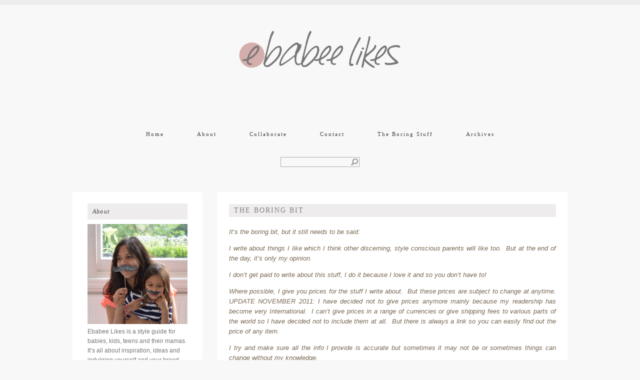

--- FILE ---
content_type: text/html; charset=UTF-8
request_url: https://www.ebabee.co.uk/disclaimer/
body_size: 14782
content:
<!DOCTYPE html PUBLIC "-//W3C//DTD XHTML 1.0 Transitional//EN" "http://www.w3.org/TR/xhtml1/DTD/xhtml1-transitional.dtd">
<html xmlns="http://www.w3.org/1999/xhtml">
<head profile="http://gmpg.org/xfn/11">
	<meta http-equiv="Content-Type" content="text/html; charset=UTF-8" />	
	<title>ebabee likes&#58;The Boring Bit - ebabee likes</title>	
	<meta name="generator" content="WordPress 6.9" /> <!-- leave this for stats -->	
	<link rel="stylesheet" href="https://www.ebabee.co.uk/wp-content/themes/Lilt/style.css" type="text/css" media="screen" />
	
<style type="text/css">

#header h1 a { 
font-family:  ; 
font-style:  ; 
color:  ; 
font-variant:  ; 
font-weight:  ; 
font-size:  ;
letter-spacing:  ; 
line-height: ; 
text-decoration: ; 
text-transform: ; 
}

.post h3, .post h3 a, .post h3 a:visited, .page h3, .archive_head { 
font-family:  ; 
font-style:  ; 
color:  ; 
font-variant:  ; 
font-weight:  ; 
font-size:  ; 
letter-spacing:  ; 
line-height: ; 
text-decoration: ; 
text-transform: ; 
}

#outer-wrapper { 
font-family: arial ; 
font-style:  ; 
color: #676767 ; 
font-variant:  ; 
font-weight:  ; 
font-size:  ; 
letter-spacing:  ; 
line-height: ; 
text-decoration: ; 
text-transform: ; 
}

.post-body a { 
color:  ; 
}
.post-body a:hover {
color:  ; 
}

#linkbar a {
font-family:  ; 
font-style:  ; 
color:  ; 
font-variant:  ; 
font-weight:  ; 
font-size:  ; 
letter-spacing:  ; 
line-height: ; 
text-decoration: ; 
text-transform: ; 
}

#outer-wrapper {
width: 1055px;
}

#main-wrapper {
width: 700px;
}


</style>	<link rel="alternate" type="application/rss+xml" title="ebabee likes RSS Feed" href="https://www.ebabee.co.uk/feed/" />
    <link href='http://fonts.googleapis.com/css?family=Oswald' rel='stylesheet' type='text/css'>
	<link rel="pingback" href="https://www.ebabee.co.uk/xmlrpc.php" />
    <link href="" rel="shortcut icon"/>
		<meta name='robots' content='index, follow, max-image-preview:large, max-snippet:-1, max-video-preview:-1' />

	<!-- This site is optimized with the Yoast SEO plugin v26.7 - https://yoast.com/wordpress/plugins/seo/ -->
	<link rel="canonical" href="https://www.ebabee.co.uk/disclaimer/" />
	<meta property="og:locale" content="en_US" />
	<meta property="og:type" content="article" />
	<meta property="og:title" content="The Boring Bit - ebabee likes" />
	<meta property="og:description" content="It&#8217;s the boring bit, but it still needs to be said: I write about things I like which I think other discerning, style conscious parents will like too.  But at the end of the day, it&#8217;s only my opinion. I don&#8217;t get paid to write about this stuff, I do it because I love it [&hellip;]" />
	<meta property="og:url" content="https://www.ebabee.co.uk/disclaimer/" />
	<meta property="og:site_name" content="ebabee likes" />
	<meta property="article:modified_time" content="2014-02-18T14:01:46+00:00" />
	<meta name="twitter:label1" content="Est. reading time" />
	<meta name="twitter:data1" content="2 minutes" />
	<script type="application/ld+json" class="yoast-schema-graph">{"@context":"https://schema.org","@graph":[{"@type":"WebPage","@id":"https://www.ebabee.co.uk/disclaimer/","url":"https://www.ebabee.co.uk/disclaimer/","name":"The Boring Bit - ebabee likes","isPartOf":{"@id":"https://www.ebabee.co.uk/#website"},"datePublished":"2010-08-26T12:56:27+00:00","dateModified":"2014-02-18T14:01:46+00:00","breadcrumb":{"@id":"https://www.ebabee.co.uk/disclaimer/#breadcrumb"},"inLanguage":"en-US","potentialAction":[{"@type":"ReadAction","target":["https://www.ebabee.co.uk/disclaimer/"]}]},{"@type":"BreadcrumbList","@id":"https://www.ebabee.co.uk/disclaimer/#breadcrumb","itemListElement":[{"@type":"ListItem","position":1,"name":"Home","item":"https://www.ebabee.co.uk/"},{"@type":"ListItem","position":2,"name":"The Boring Bit"}]},{"@type":"WebSite","@id":"https://www.ebabee.co.uk/#website","url":"https://www.ebabee.co.uk/","name":"ebabee likes","description":"Big style for little people","potentialAction":[{"@type":"SearchAction","target":{"@type":"EntryPoint","urlTemplate":"https://www.ebabee.co.uk/?s={search_term_string}"},"query-input":{"@type":"PropertyValueSpecification","valueRequired":true,"valueName":"search_term_string"}}],"inLanguage":"en-US"}]}</script>
	<!-- / Yoast SEO plugin. -->


<link rel='dns-prefetch' href='//secure.gravatar.com' />
<link rel='dns-prefetch' href='//stats.wp.com' />
<link rel='dns-prefetch' href='//cdn.openshareweb.com' />
<link rel='dns-prefetch' href='//cdn.shareaholic.net' />
<link rel='dns-prefetch' href='//www.shareaholic.net' />
<link rel='dns-prefetch' href='//analytics.shareaholic.com' />
<link rel='dns-prefetch' href='//recs.shareaholic.com' />
<link rel='dns-prefetch' href='//partner.shareaholic.com' />
<link rel='dns-prefetch' href='//v0.wordpress.com' />
<link rel="alternate" title="oEmbed (JSON)" type="application/json+oembed" href="https://www.ebabee.co.uk/wp-json/oembed/1.0/embed?url=https%3A%2F%2Fwww.ebabee.co.uk%2Fdisclaimer%2F" />
<link rel="alternate" title="oEmbed (XML)" type="text/xml+oembed" href="https://www.ebabee.co.uk/wp-json/oembed/1.0/embed?url=https%3A%2F%2Fwww.ebabee.co.uk%2Fdisclaimer%2F&#038;format=xml" />
<!-- Shareaholic - https://www.shareaholic.com -->
<link rel='preload' href='//cdn.shareaholic.net/assets/pub/shareaholic.js' as='script'/>
<script data-no-minify='1' data-cfasync='false'>
_SHR_SETTINGS = {"endpoints":{"local_recs_url":"https:\/\/www.ebabee.co.uk\/wp-admin\/admin-ajax.php?action=shareaholic_permalink_related","ajax_url":"https:\/\/www.ebabee.co.uk\/wp-admin\/admin-ajax.php","share_counts_url":"https:\/\/www.ebabee.co.uk\/wp-admin\/admin-ajax.php?action=shareaholic_share_counts_api"},"site_id":"6b88d7499bfc8d4012288708e58ba345","url_components":{"year":"2010","monthnum":"08","day":"26","hour":"13","minute":"56","second":"27","post_id":"535","postname":"disclaimer","category":"anything-else"}};
</script>
<script data-no-minify='1' data-cfasync='false' src='//cdn.shareaholic.net/assets/pub/shareaholic.js' data-shr-siteid='6b88d7499bfc8d4012288708e58ba345' async ></script>

<!-- Shareaholic Content Tags -->
<meta name='shareaholic:site_name' content='ebabee likes' />
<meta name='shareaholic:language' content='en-US' />
<meta name='shareaholic:url' content='https://www.ebabee.co.uk/disclaimer/' />
<meta name='shareaholic:keywords' content='type:page' />
<meta name='shareaholic:article_published_time' content='2010-08-26T13:56:27+01:00' />
<meta name='shareaholic:article_modified_time' content='2014-02-18T14:01:46+00:00' />
<meta name='shareaholic:shareable_page' content='true' />
<meta name='shareaholic:article_author_name' content='ebabee likes' />
<meta name='shareaholic:site_id' content='6b88d7499bfc8d4012288708e58ba345' />
<meta name='shareaholic:wp_version' content='9.7.13' />

<!-- Shareaholic Content Tags End -->
		<!-- This site uses the Google Analytics by MonsterInsights plugin v9.11.1 - Using Analytics tracking - https://www.monsterinsights.com/ -->
		<!-- Note: MonsterInsights is not currently configured on this site. The site owner needs to authenticate with Google Analytics in the MonsterInsights settings panel. -->
					<!-- No tracking code set -->
				<!-- / Google Analytics by MonsterInsights -->
		<style id='wp-img-auto-sizes-contain-inline-css' type='text/css'>
img:is([sizes=auto i],[sizes^="auto," i]){contain-intrinsic-size:3000px 1500px}
/*# sourceURL=wp-img-auto-sizes-contain-inline-css */
</style>
<style id='wp-emoji-styles-inline-css' type='text/css'>

	img.wp-smiley, img.emoji {
		display: inline !important;
		border: none !important;
		box-shadow: none !important;
		height: 1em !important;
		width: 1em !important;
		margin: 0 0.07em !important;
		vertical-align: -0.1em !important;
		background: none !important;
		padding: 0 !important;
	}
/*# sourceURL=wp-emoji-styles-inline-css */
</style>
<style id='wp-block-library-inline-css' type='text/css'>
:root{--wp-block-synced-color:#7a00df;--wp-block-synced-color--rgb:122,0,223;--wp-bound-block-color:var(--wp-block-synced-color);--wp-editor-canvas-background:#ddd;--wp-admin-theme-color:#007cba;--wp-admin-theme-color--rgb:0,124,186;--wp-admin-theme-color-darker-10:#006ba1;--wp-admin-theme-color-darker-10--rgb:0,107,160.5;--wp-admin-theme-color-darker-20:#005a87;--wp-admin-theme-color-darker-20--rgb:0,90,135;--wp-admin-border-width-focus:2px}@media (min-resolution:192dpi){:root{--wp-admin-border-width-focus:1.5px}}.wp-element-button{cursor:pointer}:root .has-very-light-gray-background-color{background-color:#eee}:root .has-very-dark-gray-background-color{background-color:#313131}:root .has-very-light-gray-color{color:#eee}:root .has-very-dark-gray-color{color:#313131}:root .has-vivid-green-cyan-to-vivid-cyan-blue-gradient-background{background:linear-gradient(135deg,#00d084,#0693e3)}:root .has-purple-crush-gradient-background{background:linear-gradient(135deg,#34e2e4,#4721fb 50%,#ab1dfe)}:root .has-hazy-dawn-gradient-background{background:linear-gradient(135deg,#faaca8,#dad0ec)}:root .has-subdued-olive-gradient-background{background:linear-gradient(135deg,#fafae1,#67a671)}:root .has-atomic-cream-gradient-background{background:linear-gradient(135deg,#fdd79a,#004a59)}:root .has-nightshade-gradient-background{background:linear-gradient(135deg,#330968,#31cdcf)}:root .has-midnight-gradient-background{background:linear-gradient(135deg,#020381,#2874fc)}:root{--wp--preset--font-size--normal:16px;--wp--preset--font-size--huge:42px}.has-regular-font-size{font-size:1em}.has-larger-font-size{font-size:2.625em}.has-normal-font-size{font-size:var(--wp--preset--font-size--normal)}.has-huge-font-size{font-size:var(--wp--preset--font-size--huge)}.has-text-align-center{text-align:center}.has-text-align-left{text-align:left}.has-text-align-right{text-align:right}.has-fit-text{white-space:nowrap!important}#end-resizable-editor-section{display:none}.aligncenter{clear:both}.items-justified-left{justify-content:flex-start}.items-justified-center{justify-content:center}.items-justified-right{justify-content:flex-end}.items-justified-space-between{justify-content:space-between}.screen-reader-text{border:0;clip-path:inset(50%);height:1px;margin:-1px;overflow:hidden;padding:0;position:absolute;width:1px;word-wrap:normal!important}.screen-reader-text:focus{background-color:#ddd;clip-path:none;color:#444;display:block;font-size:1em;height:auto;left:5px;line-height:normal;padding:15px 23px 14px;text-decoration:none;top:5px;width:auto;z-index:100000}html :where(.has-border-color){border-style:solid}html :where([style*=border-top-color]){border-top-style:solid}html :where([style*=border-right-color]){border-right-style:solid}html :where([style*=border-bottom-color]){border-bottom-style:solid}html :where([style*=border-left-color]){border-left-style:solid}html :where([style*=border-width]){border-style:solid}html :where([style*=border-top-width]){border-top-style:solid}html :where([style*=border-right-width]){border-right-style:solid}html :where([style*=border-bottom-width]){border-bottom-style:solid}html :where([style*=border-left-width]){border-left-style:solid}html :where(img[class*=wp-image-]){height:auto;max-width:100%}:where(figure){margin:0 0 1em}html :where(.is-position-sticky){--wp-admin--admin-bar--position-offset:var(--wp-admin--admin-bar--height,0px)}@media screen and (max-width:600px){html :where(.is-position-sticky){--wp-admin--admin-bar--position-offset:0px}}

/*# sourceURL=wp-block-library-inline-css */
</style><style id='global-styles-inline-css' type='text/css'>
:root{--wp--preset--aspect-ratio--square: 1;--wp--preset--aspect-ratio--4-3: 4/3;--wp--preset--aspect-ratio--3-4: 3/4;--wp--preset--aspect-ratio--3-2: 3/2;--wp--preset--aspect-ratio--2-3: 2/3;--wp--preset--aspect-ratio--16-9: 16/9;--wp--preset--aspect-ratio--9-16: 9/16;--wp--preset--color--black: #000000;--wp--preset--color--cyan-bluish-gray: #abb8c3;--wp--preset--color--white: #ffffff;--wp--preset--color--pale-pink: #f78da7;--wp--preset--color--vivid-red: #cf2e2e;--wp--preset--color--luminous-vivid-orange: #ff6900;--wp--preset--color--luminous-vivid-amber: #fcb900;--wp--preset--color--light-green-cyan: #7bdcb5;--wp--preset--color--vivid-green-cyan: #00d084;--wp--preset--color--pale-cyan-blue: #8ed1fc;--wp--preset--color--vivid-cyan-blue: #0693e3;--wp--preset--color--vivid-purple: #9b51e0;--wp--preset--gradient--vivid-cyan-blue-to-vivid-purple: linear-gradient(135deg,rgb(6,147,227) 0%,rgb(155,81,224) 100%);--wp--preset--gradient--light-green-cyan-to-vivid-green-cyan: linear-gradient(135deg,rgb(122,220,180) 0%,rgb(0,208,130) 100%);--wp--preset--gradient--luminous-vivid-amber-to-luminous-vivid-orange: linear-gradient(135deg,rgb(252,185,0) 0%,rgb(255,105,0) 100%);--wp--preset--gradient--luminous-vivid-orange-to-vivid-red: linear-gradient(135deg,rgb(255,105,0) 0%,rgb(207,46,46) 100%);--wp--preset--gradient--very-light-gray-to-cyan-bluish-gray: linear-gradient(135deg,rgb(238,238,238) 0%,rgb(169,184,195) 100%);--wp--preset--gradient--cool-to-warm-spectrum: linear-gradient(135deg,rgb(74,234,220) 0%,rgb(151,120,209) 20%,rgb(207,42,186) 40%,rgb(238,44,130) 60%,rgb(251,105,98) 80%,rgb(254,248,76) 100%);--wp--preset--gradient--blush-light-purple: linear-gradient(135deg,rgb(255,206,236) 0%,rgb(152,150,240) 100%);--wp--preset--gradient--blush-bordeaux: linear-gradient(135deg,rgb(254,205,165) 0%,rgb(254,45,45) 50%,rgb(107,0,62) 100%);--wp--preset--gradient--luminous-dusk: linear-gradient(135deg,rgb(255,203,112) 0%,rgb(199,81,192) 50%,rgb(65,88,208) 100%);--wp--preset--gradient--pale-ocean: linear-gradient(135deg,rgb(255,245,203) 0%,rgb(182,227,212) 50%,rgb(51,167,181) 100%);--wp--preset--gradient--electric-grass: linear-gradient(135deg,rgb(202,248,128) 0%,rgb(113,206,126) 100%);--wp--preset--gradient--midnight: linear-gradient(135deg,rgb(2,3,129) 0%,rgb(40,116,252) 100%);--wp--preset--font-size--small: 13px;--wp--preset--font-size--medium: 20px;--wp--preset--font-size--large: 36px;--wp--preset--font-size--x-large: 42px;--wp--preset--spacing--20: 0.44rem;--wp--preset--spacing--30: 0.67rem;--wp--preset--spacing--40: 1rem;--wp--preset--spacing--50: 1.5rem;--wp--preset--spacing--60: 2.25rem;--wp--preset--spacing--70: 3.38rem;--wp--preset--spacing--80: 5.06rem;--wp--preset--shadow--natural: 6px 6px 9px rgba(0, 0, 0, 0.2);--wp--preset--shadow--deep: 12px 12px 50px rgba(0, 0, 0, 0.4);--wp--preset--shadow--sharp: 6px 6px 0px rgba(0, 0, 0, 0.2);--wp--preset--shadow--outlined: 6px 6px 0px -3px rgb(255, 255, 255), 6px 6px rgb(0, 0, 0);--wp--preset--shadow--crisp: 6px 6px 0px rgb(0, 0, 0);}:where(.is-layout-flex){gap: 0.5em;}:where(.is-layout-grid){gap: 0.5em;}body .is-layout-flex{display: flex;}.is-layout-flex{flex-wrap: wrap;align-items: center;}.is-layout-flex > :is(*, div){margin: 0;}body .is-layout-grid{display: grid;}.is-layout-grid > :is(*, div){margin: 0;}:where(.wp-block-columns.is-layout-flex){gap: 2em;}:where(.wp-block-columns.is-layout-grid){gap: 2em;}:where(.wp-block-post-template.is-layout-flex){gap: 1.25em;}:where(.wp-block-post-template.is-layout-grid){gap: 1.25em;}.has-black-color{color: var(--wp--preset--color--black) !important;}.has-cyan-bluish-gray-color{color: var(--wp--preset--color--cyan-bluish-gray) !important;}.has-white-color{color: var(--wp--preset--color--white) !important;}.has-pale-pink-color{color: var(--wp--preset--color--pale-pink) !important;}.has-vivid-red-color{color: var(--wp--preset--color--vivid-red) !important;}.has-luminous-vivid-orange-color{color: var(--wp--preset--color--luminous-vivid-orange) !important;}.has-luminous-vivid-amber-color{color: var(--wp--preset--color--luminous-vivid-amber) !important;}.has-light-green-cyan-color{color: var(--wp--preset--color--light-green-cyan) !important;}.has-vivid-green-cyan-color{color: var(--wp--preset--color--vivid-green-cyan) !important;}.has-pale-cyan-blue-color{color: var(--wp--preset--color--pale-cyan-blue) !important;}.has-vivid-cyan-blue-color{color: var(--wp--preset--color--vivid-cyan-blue) !important;}.has-vivid-purple-color{color: var(--wp--preset--color--vivid-purple) !important;}.has-black-background-color{background-color: var(--wp--preset--color--black) !important;}.has-cyan-bluish-gray-background-color{background-color: var(--wp--preset--color--cyan-bluish-gray) !important;}.has-white-background-color{background-color: var(--wp--preset--color--white) !important;}.has-pale-pink-background-color{background-color: var(--wp--preset--color--pale-pink) !important;}.has-vivid-red-background-color{background-color: var(--wp--preset--color--vivid-red) !important;}.has-luminous-vivid-orange-background-color{background-color: var(--wp--preset--color--luminous-vivid-orange) !important;}.has-luminous-vivid-amber-background-color{background-color: var(--wp--preset--color--luminous-vivid-amber) !important;}.has-light-green-cyan-background-color{background-color: var(--wp--preset--color--light-green-cyan) !important;}.has-vivid-green-cyan-background-color{background-color: var(--wp--preset--color--vivid-green-cyan) !important;}.has-pale-cyan-blue-background-color{background-color: var(--wp--preset--color--pale-cyan-blue) !important;}.has-vivid-cyan-blue-background-color{background-color: var(--wp--preset--color--vivid-cyan-blue) !important;}.has-vivid-purple-background-color{background-color: var(--wp--preset--color--vivid-purple) !important;}.has-black-border-color{border-color: var(--wp--preset--color--black) !important;}.has-cyan-bluish-gray-border-color{border-color: var(--wp--preset--color--cyan-bluish-gray) !important;}.has-white-border-color{border-color: var(--wp--preset--color--white) !important;}.has-pale-pink-border-color{border-color: var(--wp--preset--color--pale-pink) !important;}.has-vivid-red-border-color{border-color: var(--wp--preset--color--vivid-red) !important;}.has-luminous-vivid-orange-border-color{border-color: var(--wp--preset--color--luminous-vivid-orange) !important;}.has-luminous-vivid-amber-border-color{border-color: var(--wp--preset--color--luminous-vivid-amber) !important;}.has-light-green-cyan-border-color{border-color: var(--wp--preset--color--light-green-cyan) !important;}.has-vivid-green-cyan-border-color{border-color: var(--wp--preset--color--vivid-green-cyan) !important;}.has-pale-cyan-blue-border-color{border-color: var(--wp--preset--color--pale-cyan-blue) !important;}.has-vivid-cyan-blue-border-color{border-color: var(--wp--preset--color--vivid-cyan-blue) !important;}.has-vivid-purple-border-color{border-color: var(--wp--preset--color--vivid-purple) !important;}.has-vivid-cyan-blue-to-vivid-purple-gradient-background{background: var(--wp--preset--gradient--vivid-cyan-blue-to-vivid-purple) !important;}.has-light-green-cyan-to-vivid-green-cyan-gradient-background{background: var(--wp--preset--gradient--light-green-cyan-to-vivid-green-cyan) !important;}.has-luminous-vivid-amber-to-luminous-vivid-orange-gradient-background{background: var(--wp--preset--gradient--luminous-vivid-amber-to-luminous-vivid-orange) !important;}.has-luminous-vivid-orange-to-vivid-red-gradient-background{background: var(--wp--preset--gradient--luminous-vivid-orange-to-vivid-red) !important;}.has-very-light-gray-to-cyan-bluish-gray-gradient-background{background: var(--wp--preset--gradient--very-light-gray-to-cyan-bluish-gray) !important;}.has-cool-to-warm-spectrum-gradient-background{background: var(--wp--preset--gradient--cool-to-warm-spectrum) !important;}.has-blush-light-purple-gradient-background{background: var(--wp--preset--gradient--blush-light-purple) !important;}.has-blush-bordeaux-gradient-background{background: var(--wp--preset--gradient--blush-bordeaux) !important;}.has-luminous-dusk-gradient-background{background: var(--wp--preset--gradient--luminous-dusk) !important;}.has-pale-ocean-gradient-background{background: var(--wp--preset--gradient--pale-ocean) !important;}.has-electric-grass-gradient-background{background: var(--wp--preset--gradient--electric-grass) !important;}.has-midnight-gradient-background{background: var(--wp--preset--gradient--midnight) !important;}.has-small-font-size{font-size: var(--wp--preset--font-size--small) !important;}.has-medium-font-size{font-size: var(--wp--preset--font-size--medium) !important;}.has-large-font-size{font-size: var(--wp--preset--font-size--large) !important;}.has-x-large-font-size{font-size: var(--wp--preset--font-size--x-large) !important;}
/*# sourceURL=global-styles-inline-css */
</style>

<style id='classic-theme-styles-inline-css' type='text/css'>
/*! This file is auto-generated */
.wp-block-button__link{color:#fff;background-color:#32373c;border-radius:9999px;box-shadow:none;text-decoration:none;padding:calc(.667em + 2px) calc(1.333em + 2px);font-size:1.125em}.wp-block-file__button{background:#32373c;color:#fff;text-decoration:none}
/*# sourceURL=/wp-includes/css/classic-themes.min.css */
</style>
<link rel='stylesheet' id='sharedaddy-css' href='https://www.ebabee.co.uk/wp-content/plugins/jetpack/modules/sharedaddy/sharing.css?ver=15.4' type='text/css' media='all' />
<link rel='stylesheet' id='social-logos-css' href='https://www.ebabee.co.uk/wp-content/plugins/jetpack/_inc/social-logos/social-logos.min.css?ver=15.4' type='text/css' media='all' />
<script type="text/javascript" src="https://www.ebabee.co.uk/wp-includes/js/jquery/jquery.min.js?ver=3.7.1" id="jquery-core-js"></script>
<script type="text/javascript" src="https://www.ebabee.co.uk/wp-includes/js/jquery/jquery-migrate.min.js?ver=3.4.1" id="jquery-migrate-js"></script>
<script type="text/javascript" id="ajax-test-js-extra">
/* <![CDATA[ */
var the_ajax_script = {"ajaxurl":"https://www.ebabee.co.uk/wp-admin/admin-ajax.php"};
//# sourceURL=ajax-test-js-extra
/* ]]> */
</script>
<script type="text/javascript" src="https://www.ebabee.co.uk/wp-content/plugins/google-site-verification-using-meta-tag//verification.js?ver=6.9" id="ajax-test-js"></script>
<link rel="https://api.w.org/" href="https://www.ebabee.co.uk/wp-json/" /><link rel="alternate" title="JSON" type="application/json" href="https://www.ebabee.co.uk/wp-json/wp/v2/pages/535" /><link rel="EditURI" type="application/rsd+xml" title="RSD" href="https://www.ebabee.co.uk/xmlrpc.php?rsd" />
<meta name="generator" content="WordPress 6.9" />
<link rel='shortlink' href='https://wp.me/P19DkT-8D' />
<style>.addtoany_subscribe img{border:0;}</style>
<script type='text/javascript' data-cfasync='false'>var _mmunch = {'front': false, 'page': false, 'post': false, 'category': false, 'author': false, 'search': false, 'attachment': false, 'tag': false};_mmunch['page'] = true; _mmunch['pageData'] = {"ID":535,"post_name":"disclaimer","post_title":"The Boring Bit","post_type":"page","post_author":"1","post_status":"publish"};</script><script data-cfasync="false" src="//a.mailmunch.co/app/v1/site.js" id="mailmunch-script" data-plugin="mc_mm" data-mailmunch-site-id="143790" async></script>	<style>img#wpstats{display:none}</style>
		<style data-context="foundation-flickity-css">/*! Flickity v2.0.2
http://flickity.metafizzy.co
---------------------------------------------- */.flickity-enabled{position:relative}.flickity-enabled:focus{outline:0}.flickity-viewport{overflow:hidden;position:relative;height:100%}.flickity-slider{position:absolute;width:100%;height:100%}.flickity-enabled.is-draggable{-webkit-tap-highlight-color:transparent;tap-highlight-color:transparent;-webkit-user-select:none;-moz-user-select:none;-ms-user-select:none;user-select:none}.flickity-enabled.is-draggable .flickity-viewport{cursor:move;cursor:-webkit-grab;cursor:grab}.flickity-enabled.is-draggable .flickity-viewport.is-pointer-down{cursor:-webkit-grabbing;cursor:grabbing}.flickity-prev-next-button{position:absolute;top:50%;width:44px;height:44px;border:none;border-radius:50%;background:#fff;background:hsla(0,0%,100%,.75);cursor:pointer;-webkit-transform:translateY(-50%);transform:translateY(-50%)}.flickity-prev-next-button:hover{background:#fff}.flickity-prev-next-button:focus{outline:0;box-shadow:0 0 0 5px #09f}.flickity-prev-next-button:active{opacity:.6}.flickity-prev-next-button.previous{left:10px}.flickity-prev-next-button.next{right:10px}.flickity-rtl .flickity-prev-next-button.previous{left:auto;right:10px}.flickity-rtl .flickity-prev-next-button.next{right:auto;left:10px}.flickity-prev-next-button:disabled{opacity:.3;cursor:auto}.flickity-prev-next-button svg{position:absolute;left:20%;top:20%;width:60%;height:60%}.flickity-prev-next-button .arrow{fill:#333}.flickity-page-dots{position:absolute;width:100%;bottom:-25px;padding:0;margin:0;list-style:none;text-align:center;line-height:1}.flickity-rtl .flickity-page-dots{direction:rtl}.flickity-page-dots .dot{display:inline-block;width:10px;height:10px;margin:0 8px;background:#333;border-radius:50%;opacity:.25;cursor:pointer}.flickity-page-dots .dot.is-selected{opacity:1}</style><style data-context="foundation-slideout-css">.slideout-menu{position:fixed;left:0;top:0;bottom:0;right:auto;z-index:0;width:256px;overflow-y:auto;-webkit-overflow-scrolling:touch;display:none}.slideout-menu.pushit-right{left:auto;right:0}.slideout-panel{position:relative;z-index:1;will-change:transform}.slideout-open,.slideout-open .slideout-panel,.slideout-open body{overflow:hidden}.slideout-open .slideout-menu{display:block}.pushit{display:none}</style><style type="text/css">.recentcomments a{display:inline !important;padding:0 !important;margin:0 !important;}</style><style>.ios7.web-app-mode.has-fixed header{ background-color: rgba(153,153,153,.88);}</style>		<style type="text/css" id="wp-custom-css">
			/*
Welcome to Custom CSS!

To learn how this works, see http://wp.me/PEmnE-Bt
*/
#linkbar li {
	padding: 10px;
}

#linkbar ul {
	padding: 55px 0 10px;
}		</style>
		</head>
<body>
<div id="outer-wrapper">
    <div id="header-wrapper">
    	<div id="header" class="header section">
    			<div id="header-inner">
					                    <a href="https://www.ebabee.co.uk"><center><img src="https://www.ebabee.co.uk/wp-content/uploads/2014/01/ebabee-final-logo-0314.png"  /></center></a>
                                    </div>
    	</div> 
    <div id="linkbar-wrapper">
          <div id="linkbar" class="linkbar section"><div class="menu-header"><ul id="menu-top-menu" class="menu"><li id="menu-item-11205" class="menu-item menu-item-type-custom menu-item-object-custom menu-item-11205"><a href="/ebabeelikes/">Home</a></li>
<li id="menu-item-14105" class="menu-item menu-item-type-post_type menu-item-object-page menu-item-14105"><a href="https://www.ebabee.co.uk/about/">About</a></li>
<li id="menu-item-21766" class="menu-item menu-item-type-post_type menu-item-object-page menu-item-21766"><a href="https://www.ebabee.co.uk/collaborate/">Collaborate</a></li>
<li id="menu-item-22498" class="menu-item menu-item-type-post_type menu-item-object-page menu-item-22498"><a href="https://www.ebabee.co.uk/contact/">Contact</a></li>
<li id="menu-item-11209" class="menu-item menu-item-type-custom menu-item-object-custom menu-item-11209"><a href="/ebabeelikes/disclaimer/">The Boring Stuff</a></li>
<li id="menu-item-13731" class="menu-item menu-item-type-post_type menu-item-object-page menu-item-13731"><a href="https://www.ebabee.co.uk/archives/">Archives</a></li>
</ul></div></div>
    </div>   
	<div id="search"><form method="get" id="search_form" action="https://www.ebabee.co.uk/">
	<input type="text" class="search_input" value="" name="s" id="s" onfocus="if (this.value == '') {this.value = '';}" onblur="if (this.value == '') {this.value = '';}" />
	<input type="hidden" id="searchsubmit" value="Search" />
</form>
</div>
	<div style="clear:both;"></div>
	</div>

	
		<div id="content-wrapper">	
		<div id="main-wrapper">
        <div style="clear: both;"></div>
        <div id="main" class="main section">
					
			<div id="post-535" class="post-535 page type-page status-publish hentry">
            	<div id="postheader"><h3>The Boring Bit</h3></div>
                <div class="post-body entry-content">
					<div style='display:none;' class='shareaholic-canvas' data-app='share_buttons' data-title='The Boring Bit' data-link='https://www.ebabee.co.uk/disclaimer/' data-app-id-name='page_above_content'></div><div class='mailmunch-forms-before-post' style='display: none !important;'></div><p style="text-align: justify;"><span style="color: #796854;"><em>It&#8217;s the boring bit, but it still needs to be said:</em></span></p>
<p style="text-align: justify;"><span style="color: #796854;"><em>I write about things I like which I think other discerning, style conscious parents will like too.  But at the end of the day, it&#8217;s only my opinion. </em></span></p>
<p style="text-align: justify;"><span style="color: #796854;"><em>I don&#8217;t get paid to write about this stuff, I do it because I love it and so you don&#8217;t have to!<br />
</em></span></p>
<p style="text-align: justify;"><span style="color: #796854;"><em>Where possible, I give you prices for the stuff I write about.  But these prices are subject to change at anytime. UPDATE NOVEMBER 2011: I have decided not to give prices anymore mainly because my readership has become very International.  I can&#8217;t give prices in a range of currencies or give shipping fees to various parts of the world so I have decided not to include them at all.  But there is always a link so you can easily find out the price of any item.  </em></span></p>
<p style="text-align: justify;"><span style="color: #796854;"><em>I try and make sure all the info I provide is accurate but sometimes it may not be or sometimes things can change without my knowledge. </em></span></p><div class='mailmunch-forms-in-post-middle' style='display: none !important;'></div>
<p style="text-align: justify;"><span style="color: #796854;"><em>Where I have actually seen or touched or used a particular product I state this clearly.  Otherwise assume I haven&#8217;t.</em></span></p>
<p style="text-align: justify;"><span style="color: #796854;"><em><span style="color: #796854;">Sometimes I use affiliate links for products that I was going to feature anyway.  If you click on the link and buy something, I&#8217;ll get commission.  </span></em></span><span style="color: #796854;"><em><span style="color: #796854;">I often feature products from my sponsors not because they are sponsors but because I would have featured the products anyway.  Finally on very rare occasions I may do a sponsored post.  This is only if the product is the right fit for my blog and my style.  And if I do then I will always let tell you that&#8217;s it&#8217;s sponsored.</span></em></span></p>
<p style="text-align: justify;"><span class="Apple-style-span" style="color: #796854;"><em><span style="color: #796854;"><span style="color: #796854;">If you would like to reproduce an article/post or part of one, please ask before you do so.  This is my material and cannot be reproduced without my permission at ANY time. </span></span></em></span></p>
<div class='mailmunch-forms-after-post' style='display: none !important;'></div><div class="sharedaddy sd-sharing-enabled"><div class="robots-nocontent sd-block sd-social sd-social-icon-text sd-sharing"><h3 class="sd-title">Share this:</h3><div class="sd-content"><ul><li class="share-facebook"><a rel="nofollow noopener noreferrer"
				data-shared="sharing-facebook-535"
				class="share-facebook sd-button share-icon"
				href="https://www.ebabee.co.uk/disclaimer/?share=facebook"
				target="_blank"
				aria-labelledby="sharing-facebook-535"
				>
				<span id="sharing-facebook-535" hidden>Click to share on Facebook (Opens in new window)</span>
				<span>Facebook</span>
			</a></li><li class="share-twitter"><a rel="nofollow noopener noreferrer"
				data-shared="sharing-twitter-535"
				class="share-twitter sd-button share-icon"
				href="https://www.ebabee.co.uk/disclaimer/?share=twitter"
				target="_blank"
				aria-labelledby="sharing-twitter-535"
				>
				<span id="sharing-twitter-535" hidden>Click to share on X (Opens in new window)</span>
				<span>X</span>
			</a></li><li class="share-reddit"><a rel="nofollow noopener noreferrer"
				data-shared="sharing-reddit-535"
				class="share-reddit sd-button share-icon"
				href="https://www.ebabee.co.uk/disclaimer/?share=reddit"
				target="_blank"
				aria-labelledby="sharing-reddit-535"
				>
				<span id="sharing-reddit-535" hidden>Click to share on Reddit (Opens in new window)</span>
				<span>Reddit</span>
			</a></li><li class="share-end"></li></ul></div></div></div><div style='display:none;' class='shareaholic-canvas' data-app='share_buttons' data-title='The Boring Bit' data-link='https://www.ebabee.co.uk/disclaimer/' data-app-id-name='page_below_content'></div>				</div>	
				<div class="post-footer">
                <div class="post-comment-link"><span>Comments Off<span class="screen-reader-text"> on The Boring Bit</span></span></div>
                <!-- AddThis Button BEGIN -->
                    <div class='addthis_toolbox addthis_default_style '>
                    <a class='addthis_button' href='http://www.addthis.com/bookmark.php'>share this article</a> 
                    </div>
						<script type="text/javascript" src="//s7.addthis.com/js/300/addthis_widget.js#pubid=ra-4f5e34fc6406810b"></script>
				<!-- AddThis Button END -->
				</div>
				<div class="clear"></div>
			</div>
						</div>
			
									
			
<div class="navigation">
	<div class="blog-pager-newer-link"></div>
    <div class="blog-pager-older-link"></div>
</div>
<div class="clear flat"></div>

					
		</div>
        </div>		
        <div id="sidebar-wrapper">
	<div id="rsidebar" class="rsidebar section">
		<div class="widget"><h2>About</h2>			<div class="textwidget"><div class="profile-img">
<img src="https://www.ebabee.co.uk/wp-content/uploads/2014/01/anya-me-mustache-colour.jpg">
</div>
<div class="profile-text"><font color="#777777">
Ebabee Likes is a style guide for babies, kids, teens and their mamas.  It’s all about inspiration, ideas and indulging yourself and your brood.  It’s written by me ~ Nomita ~ a style loving girl from Mumbai who now live’s in London. <a href="https://www.ebabee.co.uk/about/">Read More...</a>
</div>
<div style="clear:both;"></div>&nbsp;
<script type="text/javascript">
var bannersnack_embed = {"hash":"bcpig58pg","width":200,"height":120,"t":1415197481,"userId":15842751,"bgcolor":"#3D3D3D","wmode":"opaque","clickTag":"http://shop.ebabee.co.uk/"};
</script>
<script type="text/javascript" src="http://files.bannersnack.com/iframe/embed.js"></script></div>
		</div><div class="widget"><h2>Get ebabee posts on email</h2>			<div class="textwidget"><!-- Begin MailChimp Signup Form -->
<link href="//cdn-images.mailchimp.com/embedcode/classic-081711.css" rel="stylesheet" type="text/css">
<style type="text/css">
	#mc_embed_signup{background:#fff; clear:left; font:11px Helvetica,Arial,sans-serif;  width:200px;}
	/* Add your own MailChimp form style overrides in your site stylesheet or in this style block.
	   We recommend moving this block and the preceding CSS link to the HEAD of your HTML file. */
</style>
<div id="mc_embed_signup">
<form action="//ebabee.us2.list-manage.com/subscribe/post?u=6aedadc7953d52700fbb1e597&amp;id=e11baacaf4" method="post" id="mc-embedded-subscribe-form" name="mc-embedded-subscribe-form" class="validate" target="_blank" novalidate>
	
<div class="mc-field-group">
	<label for="mce-EMAIL">Email Address </label>
	<input type="email" value="" name="EMAIL" class="required email" id="mce-EMAIL">
</div>
	<div id="mce-responses" class="clear">
		<div class="response" id="mce-error-response" style="display:none"></div>
		<div class="response" id="mce-success-response" style="display:none"></div>
	</div>    <!-- real people should not fill this in and expect good things - do not remove this or risk form bot signups-->
    <div style="position: absolute; left: -5000px;"><input type="text" name="b_6aedadc7953d52700fbb1e597_e11baacaf4" tabindex="-1" value=""></div>
    <div class="clear"><input type="submit" value="Subscribe" name="subscribe" id="mc-embedded-subscribe" class="button"></div>
</form>
</div>
<script type='text/javascript' src='//s3.amazonaws.com/downloads.mailchimp.com/js/mc-validate.js'></script>
<script type='text/javascript'>
(function($) {
window.fnames = new Array(); window.ftypes = new Array();fnames[0]='EMAIL';ftypes[0]='email';fnames[1]='FNAME';ftypes[1]='text';fnames[2]='LNAME';ftypes[2]='text';
}(jQuery));
var $mcj = jQuery.noConflict(true);
</script>
<!--End mc_embed_signup--></div>
		</div>
		<div class="widget">
		<h2>Have you seen these?</h2>
		<ul>
											<li>
					<a href="https://www.ebabee.co.uk/2026/01/how-to-find-your-personal-style-after-having-a-baby/">How to find your personal style after having a baby</a>
									</li>
											<li>
					<a href="https://www.ebabee.co.uk/2026/01/why-a-decent-headshot-matters/">Why a Decent Headshot Matters (Especially for Mamas Returning to Work)</a>
									</li>
											<li>
					<a href="https://www.ebabee.co.uk/2025/12/thoughtful-gifts-for-mamas-who-seem-to-have-everything/">Thoughtful gifts for mamas who seem to have everything</a>
									</li>
											<li>
					<a href="https://www.ebabee.co.uk/2025/12/why-high-quality-windows-matter-in-a-home/">Why high-quality windows matter in a home</a>
									</li>
											<li>
					<a href="https://www.ebabee.co.uk/2025/12/simple-ways-to-make-your-next-celebration-more-memorable/">Simple ways to make your next celebration more memorable</a>
									</li>
					</ul>

		</div><div class="widget"><h2>Categories</h2>
			<ul>
					<li class="cat-item cat-item-19"><a href="https://www.ebabee.co.uk/category/toddler-accessories/">Accessories</a>
</li>
	<li class="cat-item cat-item-1"><a href="https://www.ebabee.co.uk/category/anything-else/">Anything else</a>
</li>
	<li class="cat-item cat-item-1217"><a href="https://www.ebabee.co.uk/category/for-mamas/beauty-for-mamas/">Beauty</a>
</li>
	<li class="cat-item cat-item-6"><a href="https://www.ebabee.co.uk/category/childrens-books-and-magazines/">Books &amp; Mags</a>
</li>
	<li class="cat-item cat-item-597"><a href="https://www.ebabee.co.uk/category/christmas-gifts-decorations-ideas/">Christmas</a>
</li>
	<li class="cat-item cat-item-7"><a href="https://www.ebabee.co.uk/category/clothes-and-shoes/">Clothes &amp; shoes</a>
</li>
	<li class="cat-item cat-item-818"><a href="https://www.ebabee.co.uk/category/diy/">DIY</a>
</li>
	<li class="cat-item cat-item-1243"><a href="https://www.ebabee.co.uk/category/for-mamas/fashion-for-mums/">fashion</a>
</li>
	<li class="cat-item cat-item-535"><a href="https://www.ebabee.co.uk/category/food/">Food</a>
</li>
	<li class="cat-item cat-item-319"><a href="https://www.ebabee.co.uk/category/for-mamas/">For mamas</a>
</li>
	<li class="cat-item cat-item-1275"><a href="https://www.ebabee.co.uk/category/for-mamas/for-the-home/">For the home</a>
</li>
	<li class="cat-item cat-item-150"><a href="https://www.ebabee.co.uk/category/cool-gifts-for-babies-and-toddlers/">Gifts</a>
</li>
	<li class="cat-item cat-item-4"><a href="https://www.ebabee.co.uk/category/baby-changing/">Grooming</a>
</li>
	<li class="cat-item cat-item-11"><a href="https://www.ebabee.co.uk/category/mealtimes/">Mealtimes</a>
</li>
	<li class="cat-item cat-item-12"><a href="https://www.ebabee.co.uk/category/newborns/">Newborns</a>
</li>
	<li class="cat-item cat-item-13"><a href="https://www.ebabee.co.uk/category/nursery-bedding/">Nursery bedding</a>
</li>
	<li class="cat-item cat-item-14"><a href="https://www.ebabee.co.uk/category/nursery-decor/">Nursery decor</a>
</li>
	<li class="cat-item cat-item-15"><a href="https://www.ebabee.co.uk/category/nursery-furniture/">Nursery furniture</a>
</li>
	<li class="cat-item cat-item-245"><a href="https://www.ebabee.co.uk/category/nursery-wall-art-2/">Nursery wall art</a>
</li>
	<li class="cat-item cat-item-281"><a href="https://www.ebabee.co.uk/category/party-time/">Party time</a>
</li>
	<li class="cat-item cat-item-1902"><a href="https://www.ebabee.co.uk/category/for-mamas/photography/">Photography</a>
</li>
	<li class="cat-item cat-item-218"><a href="https://www.ebabee.co.uk/category/mamas-and-maternity/">Pregnancy and Maternity</a>
</li>
	<li class="cat-item cat-item-190"><a href="https://www.ebabee.co.uk/category/soft-toys-2/">Soft Toys</a>
</li>
	<li class="cat-item cat-item-17"><a href="https://www.ebabee.co.uk/category/stationery/">Stationery</a>
</li>
	<li class="cat-item cat-item-191"><a href="https://www.ebabee.co.uk/category/storage-2/">Storage</a>
</li>
	<li class="cat-item cat-item-1300"><a href="https://www.ebabee.co.uk/category/for-mamas/tech/">Tech</a>
</li>
	<li class="cat-item cat-item-388"><a href="https://www.ebabee.co.uk/category/toys/">Toys</a>
</li>
	<li class="cat-item cat-item-1508"><a href="https://www.ebabee.co.uk/category/travel-2/">Travel</a>
</li>
			</ul>

			</div><div class="widget"><h2>Archives</h2>		<label class="screen-reader-text" for="archives-dropdown-3">Archives</label>
		<select id="archives-dropdown-3" name="archive-dropdown">
			
			<option value="">Select Month</option>
				<option value='https://www.ebabee.co.uk/2026/01/'> January 2026 &nbsp;(2)</option>
	<option value='https://www.ebabee.co.uk/2025/12/'> December 2025 &nbsp;(6)</option>
	<option value='https://www.ebabee.co.uk/2025/11/'> November 2025 &nbsp;(1)</option>
	<option value='https://www.ebabee.co.uk/2022/08/'> August 2022 &nbsp;(3)</option>
	<option value='https://www.ebabee.co.uk/2022/07/'> July 2022 &nbsp;(2)</option>
	<option value='https://www.ebabee.co.uk/2022/01/'> January 2022 &nbsp;(1)</option>
	<option value='https://www.ebabee.co.uk/2019/09/'> September 2019 &nbsp;(1)</option>
	<option value='https://www.ebabee.co.uk/2016/06/'> June 2016 &nbsp;(7)</option>
	<option value='https://www.ebabee.co.uk/2016/05/'> May 2016 &nbsp;(9)</option>
	<option value='https://www.ebabee.co.uk/2016/04/'> April 2016 &nbsp;(8)</option>
	<option value='https://www.ebabee.co.uk/2016/03/'> March 2016 &nbsp;(12)</option>
	<option value='https://www.ebabee.co.uk/2016/02/'> February 2016 &nbsp;(13)</option>
	<option value='https://www.ebabee.co.uk/2016/01/'> January 2016 &nbsp;(12)</option>
	<option value='https://www.ebabee.co.uk/2015/12/'> December 2015 &nbsp;(11)</option>
	<option value='https://www.ebabee.co.uk/2015/11/'> November 2015 &nbsp;(16)</option>
	<option value='https://www.ebabee.co.uk/2015/10/'> October 2015 &nbsp;(13)</option>
	<option value='https://www.ebabee.co.uk/2015/09/'> September 2015 &nbsp;(9)</option>
	<option value='https://www.ebabee.co.uk/2015/08/'> August 2015 &nbsp;(12)</option>
	<option value='https://www.ebabee.co.uk/2015/07/'> July 2015 &nbsp;(18)</option>
	<option value='https://www.ebabee.co.uk/2015/06/'> June 2015 &nbsp;(17)</option>
	<option value='https://www.ebabee.co.uk/2015/05/'> May 2015 &nbsp;(14)</option>
	<option value='https://www.ebabee.co.uk/2015/04/'> April 2015 &nbsp;(14)</option>
	<option value='https://www.ebabee.co.uk/2015/03/'> March 2015 &nbsp;(20)</option>
	<option value='https://www.ebabee.co.uk/2015/02/'> February 2015 &nbsp;(13)</option>
	<option value='https://www.ebabee.co.uk/2015/01/'> January 2015 &nbsp;(16)</option>
	<option value='https://www.ebabee.co.uk/2014/12/'> December 2014 &nbsp;(14)</option>
	<option value='https://www.ebabee.co.uk/2014/11/'> November 2014 &nbsp;(18)</option>
	<option value='https://www.ebabee.co.uk/2014/10/'> October 2014 &nbsp;(20)</option>
	<option value='https://www.ebabee.co.uk/2014/09/'> September 2014 &nbsp;(19)</option>
	<option value='https://www.ebabee.co.uk/2014/08/'> August 2014 &nbsp;(13)</option>
	<option value='https://www.ebabee.co.uk/2014/07/'> July 2014 &nbsp;(18)</option>
	<option value='https://www.ebabee.co.uk/2014/06/'> June 2014 &nbsp;(18)</option>
	<option value='https://www.ebabee.co.uk/2014/05/'> May 2014 &nbsp;(18)</option>
	<option value='https://www.ebabee.co.uk/2014/04/'> April 2014 &nbsp;(15)</option>
	<option value='https://www.ebabee.co.uk/2014/03/'> March 2014 &nbsp;(21)</option>
	<option value='https://www.ebabee.co.uk/2014/02/'> February 2014 &nbsp;(18)</option>
	<option value='https://www.ebabee.co.uk/2014/01/'> January 2014 &nbsp;(20)</option>
	<option value='https://www.ebabee.co.uk/2013/12/'> December 2013 &nbsp;(14)</option>
	<option value='https://www.ebabee.co.uk/2013/11/'> November 2013 &nbsp;(17)</option>
	<option value='https://www.ebabee.co.uk/2013/10/'> October 2013 &nbsp;(20)</option>
	<option value='https://www.ebabee.co.uk/2013/09/'> September 2013 &nbsp;(18)</option>
	<option value='https://www.ebabee.co.uk/2013/08/'> August 2013 &nbsp;(14)</option>
	<option value='https://www.ebabee.co.uk/2013/07/'> July 2013 &nbsp;(18)</option>
	<option value='https://www.ebabee.co.uk/2013/06/'> June 2013 &nbsp;(18)</option>
	<option value='https://www.ebabee.co.uk/2013/05/'> May 2013 &nbsp;(19)</option>
	<option value='https://www.ebabee.co.uk/2013/04/'> April 2013 &nbsp;(19)</option>
	<option value='https://www.ebabee.co.uk/2013/03/'> March 2013 &nbsp;(9)</option>
	<option value='https://www.ebabee.co.uk/2013/02/'> February 2013 &nbsp;(18)</option>
	<option value='https://www.ebabee.co.uk/2013/01/'> January 2013 &nbsp;(17)</option>
	<option value='https://www.ebabee.co.uk/2012/12/'> December 2012 &nbsp;(14)</option>
	<option value='https://www.ebabee.co.uk/2012/11/'> November 2012 &nbsp;(19)</option>
	<option value='https://www.ebabee.co.uk/2012/10/'> October 2012 &nbsp;(20)</option>
	<option value='https://www.ebabee.co.uk/2012/09/'> September 2012 &nbsp;(18)</option>
	<option value='https://www.ebabee.co.uk/2012/08/'> August 2012 &nbsp;(18)</option>
	<option value='https://www.ebabee.co.uk/2012/07/'> July 2012 &nbsp;(19)</option>
	<option value='https://www.ebabee.co.uk/2012/06/'> June 2012 &nbsp;(18)</option>
	<option value='https://www.ebabee.co.uk/2012/05/'> May 2012 &nbsp;(19)</option>
	<option value='https://www.ebabee.co.uk/2012/04/'> April 2012 &nbsp;(15)</option>
	<option value='https://www.ebabee.co.uk/2012/03/'> March 2012 &nbsp;(20)</option>
	<option value='https://www.ebabee.co.uk/2012/02/'> February 2012 &nbsp;(15)</option>
	<option value='https://www.ebabee.co.uk/2012/01/'> January 2012 &nbsp;(18)</option>
	<option value='https://www.ebabee.co.uk/2011/12/'> December 2011 &nbsp;(16)</option>
	<option value='https://www.ebabee.co.uk/2011/11/'> November 2011 &nbsp;(19)</option>
	<option value='https://www.ebabee.co.uk/2011/10/'> October 2011 &nbsp;(21)</option>
	<option value='https://www.ebabee.co.uk/2011/09/'> September 2011 &nbsp;(19)</option>
	<option value='https://www.ebabee.co.uk/2011/08/'> August 2011 &nbsp;(18)</option>
	<option value='https://www.ebabee.co.uk/2011/07/'> July 2011 &nbsp;(16)</option>
	<option value='https://www.ebabee.co.uk/2011/06/'> June 2011 &nbsp;(17)</option>
	<option value='https://www.ebabee.co.uk/2011/05/'> May 2011 &nbsp;(18)</option>
	<option value='https://www.ebabee.co.uk/2011/04/'> April 2011 &nbsp;(16)</option>
	<option value='https://www.ebabee.co.uk/2011/03/'> March 2011 &nbsp;(18)</option>
	<option value='https://www.ebabee.co.uk/2011/02/'> February 2011 &nbsp;(13)</option>
	<option value='https://www.ebabee.co.uk/2011/01/'> January 2011 &nbsp;(18)</option>
	<option value='https://www.ebabee.co.uk/2010/12/'> December 2010 &nbsp;(19)</option>
	<option value='https://www.ebabee.co.uk/2010/11/'> November 2010 &nbsp;(19)</option>
	<option value='https://www.ebabee.co.uk/2010/10/'> October 2010 &nbsp;(21)</option>
	<option value='https://www.ebabee.co.uk/2010/09/'> September 2010 &nbsp;(19)</option>
	<option value='https://www.ebabee.co.uk/2010/08/'> August 2010 &nbsp;(18)</option>
	<option value='https://www.ebabee.co.uk/2010/07/'> July 2010 &nbsp;(6)</option>

		</select>

			<script type="text/javascript">
/* <![CDATA[ */

( ( dropdownId ) => {
	const dropdown = document.getElementById( dropdownId );
	function onSelectChange() {
		setTimeout( () => {
			if ( 'escape' === dropdown.dataset.lastkey ) {
				return;
			}
			if ( dropdown.value ) {
				document.location.href = dropdown.value;
			}
		}, 250 );
	}
	function onKeyUp( event ) {
		if ( 'Escape' === event.key ) {
			dropdown.dataset.lastkey = 'escape';
		} else {
			delete dropdown.dataset.lastkey;
		}
	}
	function onClick() {
		delete dropdown.dataset.lastkey;
	}
	dropdown.addEventListener( 'keyup', onKeyUp );
	dropdown.addEventListener( 'click', onClick );
	dropdown.addEventListener( 'change', onSelectChange );
})( "archives-dropdown-3" );

//# sourceURL=WP_Widget_Archives%3A%3Awidget
/* ]]> */
</script>
</div><div class="widget"><h2>Your comments</h2><ul id="recentcomments"><li class="recentcomments"><span class="comment-author-link"><a href="https://www.ebabee.co.uk/2015/04/have-a-happy-easter/" class="url" rel="ugc">ebabee likes&#058;Have a happy Easter - ebabee likes</a></span> on <a href="https://www.ebabee.co.uk/2015/03/free-printable-easter-treat-boxes/#comment-146721">Free printable Easter treat boxes</a></li><li class="recentcomments"><span class="comment-author-link"><a href="https://www.ebabee.co.uk/2022/07/ikea-hack-movable-pegboard-shelves/" class="url" rel="ugc">ebabee likes&#058;Steal the look: Ikea spice rack hack for a kids desk - ebabee likes</a></span> on <a href="https://www.ebabee.co.uk/2016/05/steal-the-look-mini-door-within-door/#comment-146720">Steal the look: A mini door within a door</a></li><li class="recentcomments"><span class="comment-author-link"><a href="https://www.ebabee.co.uk/2014/07/room-for-two-boy-and-girl-shared-bedrooms/" class="url" rel="ugc">ebabee likes&#058;Room for two: Boy and girl shared bedrooms</a></span> on <a href="https://www.ebabee.co.uk/2014/01/room-for-two-shared-rooms-for-kids/#comment-146719">Room for two&#8230;</a></li><li class="recentcomments"><span class="comment-author-link"><a href="https://www.ebabee.co.uk/2014/09/childrens-themed-wallpaper-2/" class="url" rel="ugc">ebabee likes&#058;Childrens themed wallpaper</a></span> on <a href="https://www.ebabee.co.uk/2011/10/kids-posters-ms-arrenhuis/#comment-146718">Kids posters by the talented Ms Arrenhuis</a></li><li class="recentcomments"><span class="comment-author-link"><a href="https://www.ebabee.co.uk/2016/01/creative-wall-painting-ideas-for-a-kids-room/" class="url" rel="ugc">ebabee likes&#058;Brighten up your kids room (with just a pot of paint) - ebabee likes</a></span> on <a href="https://www.ebabee.co.uk/2014/06/paint-your-floors/#comment-146717">Fun with your floors!</a></li></ul></div>	</div>
</div>	
	</div>


	<div id="credits">
    	<script type="speculationrules">
{"prefetch":[{"source":"document","where":{"and":[{"href_matches":"/*"},{"not":{"href_matches":["/wp-*.php","/wp-admin/*","/wp-content/uploads/*","/wp-content/*","/wp-content/plugins/*","/wp-content/themes/Lilt/*","/*\\?(.+)"]}},{"not":{"selector_matches":"a[rel~=\"nofollow\"]"}},{"not":{"selector_matches":".no-prefetch, .no-prefetch a"}}]},"eagerness":"conservative"}]}
</script>
<!-- Powered by WPtouch: 4.3.62 -->
	<script type="text/javascript">
		window.WPCOM_sharing_counts = {"https://www.ebabee.co.uk/disclaimer/":535};
	</script>
				<script type="text/javascript" src="https://www.ebabee.co.uk/wp-includes/js/comment-reply.min.js?ver=6.9" id="comment-reply-js" async="async" data-wp-strategy="async" fetchpriority="low"></script>
<script type="text/javascript" id="jetpack-stats-js-before">
/* <![CDATA[ */
_stq = window._stq || [];
_stq.push([ "view", {"v":"ext","blog":"17072499","post":"535","tz":"0","srv":"www.ebabee.co.uk","j":"1:15.4"} ]);
_stq.push([ "clickTrackerInit", "17072499", "535" ]);
//# sourceURL=jetpack-stats-js-before
/* ]]> */
</script>
<script type="text/javascript" src="https://stats.wp.com/e-202604.js" id="jetpack-stats-js" defer="defer" data-wp-strategy="defer"></script>
<script type="text/javascript" id="sharing-js-js-extra">
/* <![CDATA[ */
var sharing_js_options = {"lang":"en","counts":"1","is_stats_active":"1"};
//# sourceURL=sharing-js-js-extra
/* ]]> */
</script>
<script type="text/javascript" src="https://www.ebabee.co.uk/wp-content/plugins/jetpack/_inc/build/sharedaddy/sharing.min.js?ver=15.4" id="sharing-js-js"></script>
<script type="text/javascript" id="sharing-js-js-after">
/* <![CDATA[ */
var windowOpen;
			( function () {
				function matches( el, sel ) {
					return !! (
						el.matches && el.matches( sel ) ||
						el.msMatchesSelector && el.msMatchesSelector( sel )
					);
				}

				document.body.addEventListener( 'click', function ( event ) {
					if ( ! event.target ) {
						return;
					}

					var el;
					if ( matches( event.target, 'a.share-facebook' ) ) {
						el = event.target;
					} else if ( event.target.parentNode && matches( event.target.parentNode, 'a.share-facebook' ) ) {
						el = event.target.parentNode;
					}

					if ( el ) {
						event.preventDefault();

						// If there's another sharing window open, close it.
						if ( typeof windowOpen !== 'undefined' ) {
							windowOpen.close();
						}
						windowOpen = window.open( el.getAttribute( 'href' ), 'wpcomfacebook', 'menubar=1,resizable=1,width=600,height=400' );
						return false;
					}
				} );
			} )();
var windowOpen;
			( function () {
				function matches( el, sel ) {
					return !! (
						el.matches && el.matches( sel ) ||
						el.msMatchesSelector && el.msMatchesSelector( sel )
					);
				}

				document.body.addEventListener( 'click', function ( event ) {
					if ( ! event.target ) {
						return;
					}

					var el;
					if ( matches( event.target, 'a.share-twitter' ) ) {
						el = event.target;
					} else if ( event.target.parentNode && matches( event.target.parentNode, 'a.share-twitter' ) ) {
						el = event.target.parentNode;
					}

					if ( el ) {
						event.preventDefault();

						// If there's another sharing window open, close it.
						if ( typeof windowOpen !== 'undefined' ) {
							windowOpen.close();
						}
						windowOpen = window.open( el.getAttribute( 'href' ), 'wpcomtwitter', 'menubar=1,resizable=1,width=600,height=350' );
						return false;
					}
				} );
			} )();
//# sourceURL=sharing-js-js-after
/* ]]> */
</script>
<script id="wp-emoji-settings" type="application/json">
{"baseUrl":"https://s.w.org/images/core/emoji/17.0.2/72x72/","ext":".png","svgUrl":"https://s.w.org/images/core/emoji/17.0.2/svg/","svgExt":".svg","source":{"concatemoji":"https://www.ebabee.co.uk/wp-includes/js/wp-emoji-release.min.js?ver=6.9"}}
</script>
<script type="module">
/* <![CDATA[ */
/*! This file is auto-generated */
const a=JSON.parse(document.getElementById("wp-emoji-settings").textContent),o=(window._wpemojiSettings=a,"wpEmojiSettingsSupports"),s=["flag","emoji"];function i(e){try{var t={supportTests:e,timestamp:(new Date).valueOf()};sessionStorage.setItem(o,JSON.stringify(t))}catch(e){}}function c(e,t,n){e.clearRect(0,0,e.canvas.width,e.canvas.height),e.fillText(t,0,0);t=new Uint32Array(e.getImageData(0,0,e.canvas.width,e.canvas.height).data);e.clearRect(0,0,e.canvas.width,e.canvas.height),e.fillText(n,0,0);const a=new Uint32Array(e.getImageData(0,0,e.canvas.width,e.canvas.height).data);return t.every((e,t)=>e===a[t])}function p(e,t){e.clearRect(0,0,e.canvas.width,e.canvas.height),e.fillText(t,0,0);var n=e.getImageData(16,16,1,1);for(let e=0;e<n.data.length;e++)if(0!==n.data[e])return!1;return!0}function u(e,t,n,a){switch(t){case"flag":return n(e,"\ud83c\udff3\ufe0f\u200d\u26a7\ufe0f","\ud83c\udff3\ufe0f\u200b\u26a7\ufe0f")?!1:!n(e,"\ud83c\udde8\ud83c\uddf6","\ud83c\udde8\u200b\ud83c\uddf6")&&!n(e,"\ud83c\udff4\udb40\udc67\udb40\udc62\udb40\udc65\udb40\udc6e\udb40\udc67\udb40\udc7f","\ud83c\udff4\u200b\udb40\udc67\u200b\udb40\udc62\u200b\udb40\udc65\u200b\udb40\udc6e\u200b\udb40\udc67\u200b\udb40\udc7f");case"emoji":return!a(e,"\ud83e\u1fac8")}return!1}function f(e,t,n,a){let r;const o=(r="undefined"!=typeof WorkerGlobalScope&&self instanceof WorkerGlobalScope?new OffscreenCanvas(300,150):document.createElement("canvas")).getContext("2d",{willReadFrequently:!0}),s=(o.textBaseline="top",o.font="600 32px Arial",{});return e.forEach(e=>{s[e]=t(o,e,n,a)}),s}function r(e){var t=document.createElement("script");t.src=e,t.defer=!0,document.head.appendChild(t)}a.supports={everything:!0,everythingExceptFlag:!0},new Promise(t=>{let n=function(){try{var e=JSON.parse(sessionStorage.getItem(o));if("object"==typeof e&&"number"==typeof e.timestamp&&(new Date).valueOf()<e.timestamp+604800&&"object"==typeof e.supportTests)return e.supportTests}catch(e){}return null}();if(!n){if("undefined"!=typeof Worker&&"undefined"!=typeof OffscreenCanvas&&"undefined"!=typeof URL&&URL.createObjectURL&&"undefined"!=typeof Blob)try{var e="postMessage("+f.toString()+"("+[JSON.stringify(s),u.toString(),c.toString(),p.toString()].join(",")+"));",a=new Blob([e],{type:"text/javascript"});const r=new Worker(URL.createObjectURL(a),{name:"wpTestEmojiSupports"});return void(r.onmessage=e=>{i(n=e.data),r.terminate(),t(n)})}catch(e){}i(n=f(s,u,c,p))}t(n)}).then(e=>{for(const n in e)a.supports[n]=e[n],a.supports.everything=a.supports.everything&&a.supports[n],"flag"!==n&&(a.supports.everythingExceptFlag=a.supports.everythingExceptFlag&&a.supports[n]);var t;a.supports.everythingExceptFlag=a.supports.everythingExceptFlag&&!a.supports.flag,a.supports.everything||((t=a.source||{}).concatemoji?r(t.concatemoji):t.wpemoji&&t.twemoji&&(r(t.twemoji),r(t.wpemoji)))});
//# sourceURL=https://www.ebabee.co.uk/wp-includes/js/wp-emoji-loader.min.js
/* ]]> */
</script>
	
		<div class="copyright-area">
			
			<div class="blogmilk-copyright-left">
										<p>All rights reserved &#169; ebabee likes</p>
    				            </div>
		</div><!-- /copyright -->
        <p>Theme by <a href="http://www.blogmilkshop.com">Blogmilk</a>&nbsp;&nbsp;&nbsp;Coded by <a href="http://coding.brandibernoskie.com/">Brandi Bernoskie</a></p>
        
	</div>
<script type="text/javascript">

  var _gaq = _gaq || [];
  _gaq.push(['_setAccount', 'UA-19547095-1']);
  _gaq.push(['_trackPageview']);

  (function() {
    var ga = document.createElement('script'); ga.type = 'text/javascript'; ga.async = true;
    ga.src = ('https:' == document.location.protocol ? 'https://ssl' : 'http://www') + '.google-analytics.com/ga.js';
    var s = document.getElementsByTagName('script')[0]; s.parentNode.insertBefore(ga, s);
  })();

</script>
</body>
</html>
<!--
Performance optimized by W3 Total Cache. Learn more: https://www.boldgrid.com/w3-total-cache/?utm_source=w3tc&utm_medium=footer_comment&utm_campaign=free_plugin


Served from: www.ebabee.co.uk @ 2026-01-20 04:50:58 by W3 Total Cache
-->